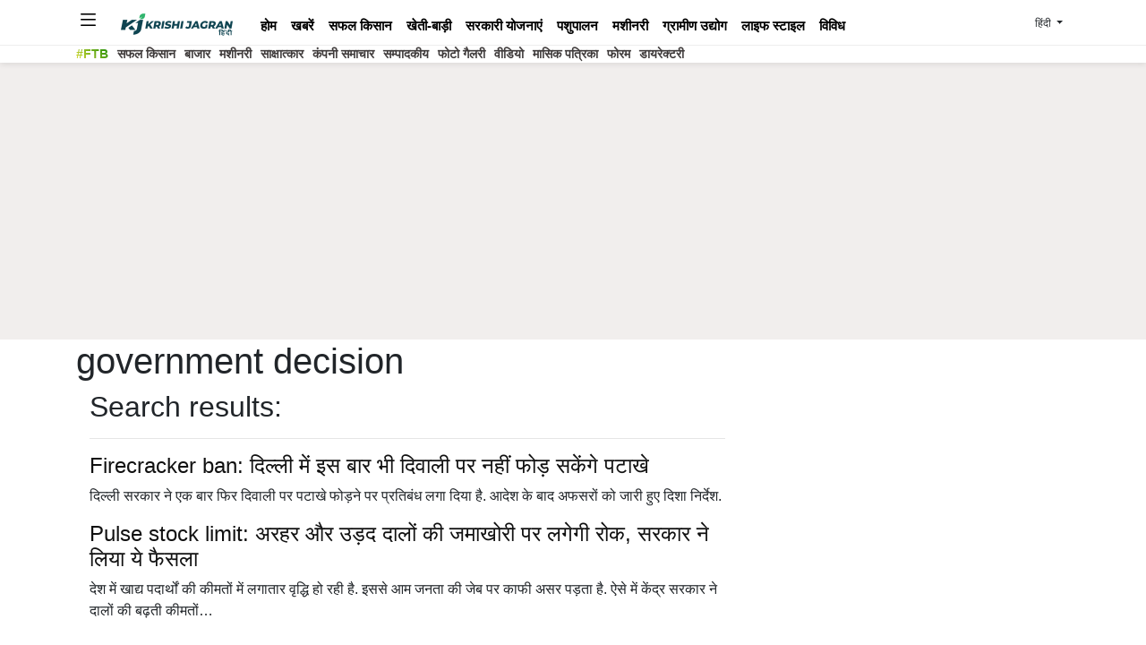

--- FILE ---
content_type: text/html; charset=utf-8
request_url: https://hindi.krishijagran.com/tags/?id=government%20decision
body_size: 5874
content:


<!DOCTYPE html>
<html>
<head>
    <meta charset="utf-8">
    <meta http-equiv="X-UA-Compatible" content="IE=edge">
    <meta name="viewport" content="width=device-width, initial-scale=1">
    <meta name="robots" content="index, follow" />

    <link rel="shortcut icon" href="/favicon.png">

    <meta name="description" content="Topics related to government decision">
    <meta property="fb:pages" content="277044842790418" />
    <meta property="fb:app_id" content="1939325269665228" />

    <meta property="og:title" content="government decision" />
    <meta property="og:type" content="article" />
    <meta property="og:description" content="Topics related to government decision" />
    <meta property="og:image" />
    <meta property="og:url" content="http://hindi.krishijagran.com/tags/?id=government%20decision" />
    <meta name="theme-color" content="#389e2c" />

    <meta name="twitter:card" content="summary_large_image">
    <meta name="twitter:site" content="@kjhindi">
    <meta name="twitter:creator" content="Krishi Jagran Hindi">
    <meta name="twitter:title" content="government decision">
    <meta name="twitter:description" content="Topics related to government decision">
    <meta name="twitter:image">


    <title>government decision </title>
    <link rel="canonical" href="https://hindi.krishijagran.com/tags/?id=government decision" />
    

    <link href="https://fonts.googleapis.com/css?family=Mukta:400,500,600,700,800" rel="stylesheet">
    <link rel="stylesheet" href="https://stackpath.bootstrapcdn.com/bootstrap/4.4.1/css/bootstrap.min.css" integrity="sha384-Vkoo8x4CGsO3+Hhxv8T/Q5PaXtkKtu6ug5TOeNV6gBiFeWPGFN9MuhOf23Q9Ifjh" crossorigin="anonymous">
    <link rel="stylesheet" href="https://cdn.jsdelivr.net/npm/bootstrap-icons@1.3.0/font/bootstrap-icons.css">
    <link href="https://kj1bcdn.b-cdn.net/assets/v3/glider/glider.css" rel="stylesheet" />
    <link href="/assets/v3/drawer-menu.css?v=1" rel="stylesheet" />
    <link rel="stylesheet" href="/assets/v3/style.css?v=1.90.41">

    <script type="57a48cae4620778815293bfd-text/javascript">
        (function (i, s, o, g, r, a, m) {
            i['GoogleAnalyticsObject'] = r; i[r] = i[r] || function () {
                (i[r].q = i[r].q || []).push(arguments)
            }, i[r].l = 1 * new Date(); a = s.createElement(o),
                m = s.getElementsByTagName(o)[0]; a.async = 1; a.src = g; m.parentNode.insertBefore(a, m)
        })(window, document, 'script', 'https://www.google-analytics.com/analytics.js', 'ga');

        ga('create', 'UA-54565056-2', 'auto');
        ga('send', 'pageview');

    </script>

    <!-- Application Data -->
    

</head>
<body>

    <header class="fixed-top">

        <div class="container">
            <div class='top-nav flex'>
                <button type="button" class="drawer-toggle drawer-hamburger" data-drawer-trigger aria-controls="drawer-name-left" aria-expanded="false" style="width:37px">
                    
                    <i class="bi bi-list"></i>
                </button>
                <a href="https://hindi.krishijagran.com" class="logo">
                    <img src="https://kj2bcdn.b-cdn.net/media/27462/hindi.png" alt="Krishi Jagran Logo" height="25"  width="125"/>
                </a>
                <nav class='scroll'>
                    <a href="/" title="Home" class="nav-item">होम</a>
                    <a href="/news" title="खबरें" class="nav-item">खबरें</a>
                    <a href="/weather" title="सफल किसान" class="nav-item">सफल किसान</a>
                    <a href="/government-scheme" title="खेती-बाड़ी" class="nav-item">खेती-बाड़ी</a>
                    <a href="/lekh/gardening" title="सरकारी योजनाएं" class="nav-item">सरकारी योजनाएं </a>
                    <a tabindex="-1" href="/lekh/medicinal-crops/" title="पशुपालन" class="nav-item">पशुपालन</a>
                    <a href="/lekh/animal-husbandry/" title="मशीनरी" class="nav-item">मशीनरी </a>
                    <a href="/farm-activities" title="ग्रामीण उद्योग" class="nav-item">ग्रामीण उद्योग</a>
                    <a href="/lifestyle" title="लाइफ स्टाइल" class="nav-item">लाइफ स्टाइल</a>
                    <a href="/lifestyle" title="विविध" class="nav-item">विविध</a>
                </nav>
                <div class="t-rt z-m-p">
                    <ul>
                        <li>
                            <div class="t-search">
                                <button class="btn btn-default" data-drawer-trigger aria-controls="drawer-name-top" aria-expanded="false">
                                    <i class="fas fa-search"></i>
                                </button>
                            </div>
                        </li>
                        <li>
                            <div class="t-langs">
                                <div class="dropdown">
                                    <button class="btn btn-default dropdown-toggle" type="button" id="dropdownMenuButton" data-toggle="dropdown" aria-haspopup="true" aria-expanded="false">
                                        <span>हिंदी </span>
                                    </button>
                                    <div class="dropdown-menu" aria-labelledby="dropdownMenuButton">
                                        <a class="dropdown-item" rel="noopener" href="https://krishijagran.com" target="_blank" title="Krishi Jagran">Krishi Jagran</a>
                                        <a class="dropdown-item" rel="noopener" href="https://marathi.krishijagran.com" target="_blank" title="मराठी (Marathi)">मराठी</a>
                                        <a class="dropdown-item" rel="noopener" href="https://punjabi.krishijagran.com" target="_blank" title="ਪੰਜਾਬੀ (Punjabi)">ਪੰਜਾਬੀ</a>
                                        <a class="dropdown-item" rel="noopener" href="https://tamil.krishijagran.com" title="தமிழ் (Tamil)" target="_blank">தமிழ்</a>
                                        <a class="dropdown-item" rel="noopener" href="https://malayalam.krishijagran.com" target="_blank" title="മലയാളം (Malayalam)">മലയാളം</a>
                                        <a class="dropdown-item" rel="noopener" href="https://bengali.krishijagran.com" target="_blank" title="বাংলা (Bengali)">বাংলা</a>
                                        <a class="dropdown-item" rel="noopener" href="https://kannada.krishijagran.com" target="_blank" title="ಕನ್ನಡ (Kannada)">ಕನ್ನಡ </a>
                                        <a class="dropdown-item" rel="noopener" href="https://odia.krishijagran.com" target="_blank" title="ଓଡିଆ (Odia)">ଓଡିଆ</a>
                                        <a class="dropdown-item" rel="noopener" href="https://asomiya.krishijagran.com" target="_blank" title="অসমীয়া (Asomiya)">অসমীয়া</a>
                                        <a class="dropdown-item" rel="noopener" href="https://gujarati.krishijagran.com" target="_blank" title="ગુજરાતી (Gujarati)">ગુજરાતી</a>
                                        <a class="dropdown-item" rel="noopener" href="https://telugu.krishijagran.com" target="_blank" title="తెలుగు (Telugu)">తెలుగు</a>
                                    </div>
                                </div>
                            </div>
                        </li>
                    </ul>
                </div>
            </div>
        </div>

        <section class="top-mini-nav">
            <div class="container">
                <div class="scroll">
                    <a href="https://krishijagran.com/ftb" class="nav-item ftb d-only" title="FTB"><span>#FTB</span></a>
                    <a href="/success-stories" title="सफल किसान" class="nav-item">सफल किसान</a>
                    <a href="/commodity-news" title="बाजार" class="nav-item">बाजार</a>
                    <a href="/machinery" class="nav-item">मशीनरी </a>
                    <a href="/interviews" title="साक्षात्कार" class="nav-item">साक्षात्कार</a>
                    <a href="/corporate" title="कंपनी समाचार" class="nav-item">कंपनी समाचार</a>
                    <a href="/editorial" title="सम्पादकीय" class="nav-item">सम्पादकीय</a>
                    <a href="/photo-gallery" title="वीडियो" class="nav-item">फोटो गैलरी</a>
                    <a href="/videos" title="फोटो गैलरी" class="nav-item">वीडियो</a>
                    <a href="https://krishijagran.com/magazines" target="_blank" class="nav-item" title="मासिक  पत्रिका ">मासिक  पत्रिका </a>
                    <a href="http://forum.krishijagran.com" target="_blank" title="फोरम " class="nav-item">फोरम </a>
                    <a href="https://krishijagran.com/directory" target="_blank" title="डायरेक्टरी " class="nav-item">डायरेक्टरी </a>
                </div>
            </div>
        </section>

        <section class="drawer drawer--left" id="drawer-name-left" data-drawer-target>
            <div class="drawer__overlay" data-drawer-close tabindex="-1"></div>
            <div class="drawer__wrapper">
                <div class="drawer__header">
                    <div class="drawer__header-top mob-head-drawer">
                        <div class="drawer__title">
                            <a href="https://krishijagran.com">
                                <img src="https://kj2bcdn.b-cdn.net/media/27462/hindi.png" alt="Krishi Jagran Logo" />
                            </a>
                        </div>
                        <div class="h-bx">
                            <a href="https://krishijagran.com/feeds"><i class="fas fa-bell"></i></a>
                        </div>

                        <div class="drawer__close__bx">
                            <button class="drawer__close" data-drawer-close></button>
                        </div>
                    </div>
                    <div class="search-bx">
                        <form method="get" action="/search">
                            <div class="input-group mb-3">

                                <div class="input-group-prepend" for="search-input">
                                    <span class="input-group-text" for="q"> <i class="fas fa-search"></i></span>
                                </div>
                                <input type="text" class="form-control" placeholder="Search" id="search-input" name="q">

                            </div>
                        </form>
                    </div>
                </div>
                <div class="drawer__content">
                    <!-- Search Bx-->
                    <!-- Trends -->
                    <div class="d-trends">
                        <small>#Top on Krishi Jagran</small>
                        <ul>
                            <li>
                                <a href="https://krishijagran.com/topics" title="More Topics">More Topics <i class="fas fa-external-link-alt"></i></a>
                            </li>
                        </ul>
                    </div>

                    <!-- List-->
                    <div class="d-nav">
                        <ul class="z-m-p">
                            <li>
                                <a href="https://krishijagran.com/feeds" title="News" onclick="if (!window.__cfRLUnblockHandlers) return false; ga('send', 'event', {eventCategory: 'MB-Feeds',eventAction: 'click',eventLabel: event.target.href});" data-cf-modified-57a48cae4620778815293bfd-="">
                                    <span>
                                        खबरें
                                    </span>
                                    <figure>
                                        <i class="bi bi-caret-right-fill"></i>
                                    </figure>
                                </a>
                            </li>
                            <li>
                                <a href="https://krishijagran.com/feeds" title="News" onclick="if (!window.__cfRLUnblockHandlers) return false; ga('send', 'event', {eventCategory: 'MB-Feeds',eventAction: 'click',eventLabel: event.target.href});" data-cf-modified-57a48cae4620778815293bfd-="">
                                    <span>
                                        सफल किसान
                                    </span>
                                    <figure>
                                        <i class="bi bi-caret-right-fill"></i>
                                    </figure>
                                </a>
                            </li>
                            <li>
                                <a href="https://krishijagran.com/feeds" title="News" onclick="if (!window.__cfRLUnblockHandlers) return false; ga('send', 'event', {eventCategory: 'MB-Feeds',eventAction: 'click',eventLabel: event.target.href});" data-cf-modified-57a48cae4620778815293bfd-="">
                                    <span>
                                        सरकारी योजनाएं
                                    </span>
                                    <figure>
                                        <i class="bi bi-caret-right-fill"></i>
                                    </figure>
                                </a>
                            </li>
                            <li>
                                <a href="https://krishijagran.com/feeds" title="News" onclick="if (!window.__cfRLUnblockHandlers) return false; ga('send', 'event', {eventCategory: 'MB-Feeds',eventAction: 'click',eventLabel: event.target.href});" data-cf-modified-57a48cae4620778815293bfd-="">
                                    <span>
                                        बागवानी
                                    </span>
                                    <figure>
                                        <i class="bi bi-caret-right-fill"></i>
                                    </figure>
                                </a>
                            </li>
                            <li>
                                <a href="https://krishijagran.com/feeds" title="News" onclick="if (!window.__cfRLUnblockHandlers) return false; ga('send', 'event', {eventCategory: 'MB-Feeds',eventAction: 'click',eventLabel: event.target.href});" data-cf-modified-57a48cae4620778815293bfd-="">
                                    <span>
                                        औषधीय फसलें
                                    </span>
                                    <figure>
                                        <i class="bi bi-caret-right-fill"></i>
                                    </figure>
                                </a>
                            </li>
                            <li>
                                <a href="https://krishijagran.com/feeds" title="News" onclick="if (!window.__cfRLUnblockHandlers) return false; ga('send', 'event', {eventCategory: 'MB-Feeds',eventAction: 'click',eventLabel: event.target.href});" data-cf-modified-57a48cae4620778815293bfd-="">
                                    <span>
                                        पशुपालन
                                    </span>
                                    <figure>
                                        <i class="bi bi-caret-right-fill"></i>
                                    </figure>
                                </a>
                            </li>
                            <li>
                                <a href="https://krishijagran.com/feeds" title="News" onclick="if (!window.__cfRLUnblockHandlers) return false; ga('send', 'event', {eventCategory: 'MB-Feeds',eventAction: 'click',eventLabel: event.target.href});" data-cf-modified-57a48cae4620778815293bfd-="">
                                    <span>
                                        खेती-बाड़ी
                                    </span>
                                    <figure>
                                        <i class="bi bi-caret-right-fill"></i>
                                    </figure>
                                </a>
                            </li>
                            <li>
                                <a href="https://krishijagran.com/feeds" title="News" onclick="if (!window.__cfRLUnblockHandlers) return false; ga('send', 'event', {eventCategory: 'MB-Feeds',eventAction: 'click',eventLabel: event.target.href});" data-cf-modified-57a48cae4620778815293bfd-="">
                                    <span>
                                        ग्रामीण उद्द्योग
                                    </span>
                                    <figure>
                                        <i class="bi bi-caret-right-fill"></i>
                                    </figure>
                                </a>
                            </li>
                            <li>
                                <a href="https://krishijagran.com/feeds" title="News" onclick="if (!window.__cfRLUnblockHandlers) return false; ga('send', 'event', {eventCategory: 'MB-Feeds',eventAction: 'click',eventLabel: event.target.href});" data-cf-modified-57a48cae4620778815293bfd-="">
                                    <span>
                                        लाइफ स्टाइल
                                    </span>
                                    <figure>
                                        <i class="bi bi-caret-right-fill"></i>
                                    </figure>
                                </a>
                            </li>
                            <li>
                                <a href="https://krishijagran.com/feeds" title="News" onclick="if (!window.__cfRLUnblockHandlers) return false; ga('send', 'event', {eventCategory: 'MB-Feeds',eventAction: 'click',eventLabel: event.target.href});" data-cf-modified-57a48cae4620778815293bfd-="">
                                    <span>
                                        सफल किसान
                                    </span>
                                    <figure>
                                        <i class="bi bi-caret-right-fill"></i>
                                    </figure>
                                </a>
                            </li>
                            <li>
                                <a href="https://krishijagran.com/feeds" title="News" onclick="if (!window.__cfRLUnblockHandlers) return false; ga('send', 'event', {eventCategory: 'MB-Feeds',eventAction: 'click',eventLabel: event.target.href});" data-cf-modified-57a48cae4620778815293bfd-="">
                                    <span>
                                        बाजार
                                    </span>
                                    <figure>
                                        <i class="bi bi-caret-right-fill"></i>
                                    </figure>
                                </a>
                            </li>
                            <li>
                                <a href="https://krishijagran.com/feeds" title="News" onclick="if (!window.__cfRLUnblockHandlers) return false; ga('send', 'event', {eventCategory: 'MB-Feeds',eventAction: 'click',eventLabel: event.target.href});" data-cf-modified-57a48cae4620778815293bfd-="">
                                    <span>
                                        मशीनरी
                                    </span>
                                    <figure>
                                        <i class="bi bi-caret-right-fill"></i>
                                    </figure>
                                </a>
                            </li>
                            <li>
                                <a href="https://krishijagran.com/feeds" title="News" onclick="if (!window.__cfRLUnblockHandlers) return false; ga('send', 'event', {eventCategory: 'MB-Feeds',eventAction: 'click',eventLabel: event.target.href});" data-cf-modified-57a48cae4620778815293bfd-="">
                                    <span>
                                        साक्षात्कार
                                    </span>
                                    <figure>
                                        <i class="bi bi-caret-right-fill"></i>
                                    </figure>
                                </a>
                            </li>
                            <li>
                                <a href="https://krishijagran.com/feeds" title="News" onclick="if (!window.__cfRLUnblockHandlers) return false; ga('send', 'event', {eventCategory: 'MB-Feeds',eventAction: 'click',eventLabel: event.target.href});" data-cf-modified-57a48cae4620778815293bfd-="">
                                    <span>
                                        कंपनी समाचार
                                    </span>
                                    <figure>
                                        <i class="bi bi-caret-right-fill"></i>
                                    </figure>
                                </a>
                            </li>
                            <li>
                                <a href="https://krishijagran.com/feeds" title="News" onclick="if (!window.__cfRLUnblockHandlers) return false; ga('send', 'event', {eventCategory: 'MB-Feeds',eventAction: 'click',eventLabel: event.target.href});" data-cf-modified-57a48cae4620778815293bfd-="">
                                    <span>
                                        सम्पादकीय
                                    </span>
                                    <figure>
                                        <i class="bi bi-caret-right-fill"></i>
                                    </figure>
                                </a>
                            </li>
                        </ul>
                    </div>

                    <!-- Mags subs-->
                    <div class="d-mags">
                        <h2 title="पत्रिकाएँ - Krishi Jagran Magazines">पत्रिकाएँ</h2>
                        <p>हमारी प्रिंट और डिजिटल पत्रिकाओं की सदस्यता लें</p>
                        <a href="https://krishijagran.com/magazines" title="Subscribe to Krishi Jagran Magazines" class="btn btn-default btn-block" onclick="if (!window.__cfRLUnblockHandlers) return false; ga('send', 'event', {eventCategory: 'MB-Mags',eventAction: 'click',eventLabel: event.target.href});" data-cf-modified-57a48cae4620778815293bfd-="">Subscribe</a>
                    </div>

                    <!-- Social-->
                    <div class="d-social">
                        <p>सोशल मीडिया पर हमारे साथ जुड़ें:</p>
                        <ul class="z-m-p">
                            <li><a href="https://www.facebook.com/krishi.jagran" title="Facebook" rel="nofollow noreferrer"><i class="bi bi-facebook"></i></a></li>
                            <li><a href="https://www.instagram.com/krishijagran/" rel="nofollow noreferrer" target="_blank"><i class="bi bi-instagram"></i></a></li>
                            <li><a href="https://twitter.com/krishijagran" title="Twitter" rel="nofollow noreferrer" target="_blank"><i class="bi bi-twitter"></i></a></li>
                            <li><a href="https://www.linkedin.com/company/krishijagran" title="LinkedIn" rel="nofollow noreferrer" target="_blank"><i class="bi bi-linkedin"></i> </a></li>
                            <li><a href="https://www.youtube.com/channel/UCy5uIHLkQrHYd6Dj8CsqHrw" rel="nofollow noreferrer" target="_blank" title="Youtube"><i class="bi bi-youtube"></i></a></li>
                            <li><a href="https://krishijagran.com/feeds/rss"><i class="fas fa-rss"></i></a></li>
                        </ul>
                    </div>

                    <!-- More Links-->
                    <div class="d-links">
                        <small>More Links</small>
                        <ul class="z-m-p">

                            <li>
                                <a href="/photo-gallery" title="वीडियो" class="nav-item">फोटो गैलरी</a>
                            </li>
                            <li>
                                <a href="/videos" title="फोटो गैलरी" class="nav-item">वीडियो</a>
                            </li>

                            <li>
                                <a href="https://krishijagran.com/magazines" target="_blank" class="nav-item" title="मासिक  पत्रिका ">मासिक  पत्रिका </a>
                            </li>

                            <li>
                                <a href="http://forum.krishijagran.com" target="_blank" title="फोरम " class="nav-item">फोरम </a>
                            </li>

                            <li><a href="https://krishijagran.com/directory" target="_blank" title="डायरेक्टरी " class="nav-item">डायरेक्टरी </a></li>

                            <li><a href="https://krishijagran.com/our-team" title="Our Team" target="_blank">हमारी टीम <i class="fas fa-external-link-alt"></i></a></li>
                            <li><a href="https://krishijagran.com/pages/contact-us/" title="Contact us" target="_blank">संपर्क <i class="fas fa-external-link-alt"></i></a></li>
                        </ul>
                    </div>
                </div>
            </div>
        </section>

        <section class="drawer drawer--top" id="drawer-name-top" data-drawer-target>
            <div class="drawer__overlay" data-drawer-close tabindex="-1"></div>
            <div class="drawer__wrapper">

                <div class="drawer__content top-search-wrap">
                    <form method="get" action="/search">
                        <div class="input-group  g-search-bx">

                            <input type="text" class="form-control" placeholder="Enter a keyword to search" aria-label="Search input box" name="q">
                            <div class="input-group-append">
                                <button class="btn btn-primary" type="submit"><i class="fas fa-search"></i> </button>
                            </div>

                        </div>
                    </form>
                    <div class="d-trends">
                        <small>#Top on Krishi Jagran</small>
                        <ul>



                            <li>
                                <a href="https://krishijagran.com/topics" title="More Topics">More Topics <i class="fas fa-external-link-alt"></i></a>
                            </li>
                        </ul>
                    </div>

                    <div class="foot">
                        <div class="drawer__close__bx">
                            <button class="drawer__close" data-drawer-close>
                                <span>
                                    CLOSE
                                </span>
                            </button>
                        </div>
                    </div>
                </div>
            </div>
        </section>
    </header>


    <section class="top-ad top-ad-v bg-home-ad">
        <div class="container">
            <div class="ad mb-1">
                <script async src="https://pagead2.googlesyndication.com/pagead/js/adsbygoogle.js" type="57a48cae4620778815293bfd-text/javascript"></script>
                <!-- KJ_MAIN_TOP -->
                <ins class="adsbygoogle google-ad-top"
                     style="display:block"
                     data-ad-client="ca-pub-3463764223457257"
                     data-ad-slot="2997938515"
                     data-ad-format="auto"
                     data-full-width-responsive="true"></ins>
                <script type="57a48cae4620778815293bfd-text/javascript">
                    (adsbygoogle = window.adsbygoogle || []).push({});
                </script>
            </div>
        </div>
    </section>

    

<div class="container">
            <h1>government decision</h1>
            <div class="col-lg-8 search-results">
                <h2 style="margin-left:0; padding-left:0;">Search results:</h2>
                <hr />
                <div class="clearfix"></div>

                    <div class="s-result">
                        <h4 title="Firecracker ban: दिल्ली में इस बार भी दिवाली पर नहीं फोड़ सकेंगे पटाखे">
                            <a href="/news/crackers-will-not-be-burst-in-delhi-this-time-too/" title="Firecracker ban: दिल्ली में इस बार भी दिवाली पर नहीं फोड़ सकेंगे पटाखे">Firecracker ban: दिल्ली में इस बार भी दिवाली पर नहीं फोड़ सकेंगे पटाखे</a>
                        </h4>
                        <p>दिल्ली सरकार ने एक बार फिर दिवाली पर पटाखे फोड़ने पर प्रतिबंध लगा दिया है. आदेश के बाद अफसरों को जारी हुए दिशा निर्देश.</p>
                    </div>
                    <div class="s-result">
                        <h4 title="Pulse stock limit: अरहर और उड़द दालों की जमाखोरी पर लगेगी रोक, सरकार ने लिया ये फैसला">
                            <a href="/news/government-take-a-decision-tur-and-urad-dal-stock-limit-increased/" title="Pulse stock limit: अरहर और उड़द दालों की जमाखोरी पर लगेगी रोक, सरकार ने लिया ये फैसला">Pulse stock limit: अरहर और उड़द दालों की जमाखोरी पर लगेगी रोक, सरकार ने लिया ये फैसला</a>
                        </h4>
                        <p>देश में खाद्य पदार्थों की कीमतों में लगातार वृद्धि हो रही है. इससे आम जनता की जेब पर काफी असर पड़ता है. ऐसे में केंद्र सरकार ने दालों की बढ़ती कीमतों&hellip;</p>
                    </div>
            </div>


</div>




    <!-- Mustache Templates -->

    <script type="x/tmpl" id="share-wrap">

        <div class="m-feed-s">
            
            <div class="dropdown">
                <a href="#" data-toggle="dropdown" aria-haspopup="true" aria-expanded="false" class="share"> <i class="fas fa-share-alt"></i></a>
                <div class="dropdown-menu share-wrap">
                </div>
            </div>
        </div>
    </script>

    <script type="x/tmpl" id="share-l">
        <a class="dropdown-item" title="Share on Facebook" href="https://www.facebook.com/sharer/sharer.php?u={{href}}" target="_blank" rel="nofollow noreferrer"><i class="bi bi-facebook"></i> <span>Facebook</span></a>
        <a class="dropdown-item" title="Share on Twitter" href="https://twitter.com/intent/tweet?url={{href}}" target="_blank" rel="nofollow noreferrer"><i class="bi bi-facebook"></i> <span>Twitter</span></a>
        <a class="dropdown-item" title="Share on LinkedIn" href="https://www.linkedin.com/shareArticle?mini=true&url={{href}}" target="_blank" rel="nofollow noreferrer"><i class="bi bi-linkedin"></i> <span>LinkedIn</span></a>
        
        <div class="dropdown-divider"></div>
        <a class="dropdown-item copy-link" title="Copy link" href="{{href}}"><i class="bi bi-link-45deg"></i> <span>Copy link</span></a>
    </script>
    <script type="x/tmpl" id="homeMagsTmpl">
    {{#mags}}
    <div class="mag shadow">
        <a href="{{url}}" title="{{magName}}" target="_blank">
            <img src="{{coverImage}}" alt="{{magName}}" title="{{magName}}" />
            <h2>
                {{magName}}
            </h2>
            <p>{{summary}}</p>
        </a>
    </div>
    {{/mags}}
    </script>

    <script src="https://ajax.googleapis.com/ajax/libs/jquery/1.11.3/jquery.min.js" type="57a48cae4620778815293bfd-text/javascript"></script>

    <script src="https://kj1bcdn.b-cdn.net/assets/v3/lazysizes.min.js" type="57a48cae4620778815293bfd-text/javascript"></script>
    <script src="https://cdn.jsdelivr.net/npm/popper.js@1.16.0/dist/umd/popper.min.js" integrity="sha384-Q6E9RHvbIyZFJoft+2mJbHaEWldlvI9IOYy5n3zV9zzTtmI3UksdQRVvoxMfooAo" crossorigin="anonymous" type="57a48cae4620778815293bfd-text/javascript"></script>
    <script src="https://stackpath.bootstrapcdn.com/bootstrap/4.4.1/js/bootstrap.min.js" integrity="sha384-wfSDF2E50Y2D1uUdj0O3uMBJnjuUD4Ih7YwaYd1iqfktj0Uod8GCExl3Og8ifwB6" crossorigin="anonymous" type="57a48cae4620778815293bfd-text/javascript"></script>
    <script src="https://cdnjs.cloudflare.com/ajax/libs/mustache.js/3.1.0/mustache.js" integrity="sha256-rP/7cD6sF9Rey5N+nwEgClCdovR+NIuUxWMkyqak9vU=" crossorigin="anonymous" type="57a48cae4620778815293bfd-text/javascript"></script>
    <script src="https://kj1bcdn.b-cdn.net/assets/v3/glider/glider.js" type="57a48cae4620778815293bfd-text/javascript"></script>
    <script src="/scripts/v3/app.js" type="57a48cae4620778815293bfd-text/javascript"></script>
<script src="/cdn-cgi/scripts/7d0fa10a/cloudflare-static/rocket-loader.min.js" data-cf-settings="57a48cae4620778815293bfd-|49" defer></script><script defer src="https://static.cloudflareinsights.com/beacon.min.js/vcd15cbe7772f49c399c6a5babf22c1241717689176015" integrity="sha512-ZpsOmlRQV6y907TI0dKBHq9Md29nnaEIPlkf84rnaERnq6zvWvPUqr2ft8M1aS28oN72PdrCzSjY4U6VaAw1EQ==" data-cf-beacon='{"version":"2024.11.0","token":"779db24c9e4640749250ddf54b3b8bfb","r":1,"server_timing":{"name":{"cfCacheStatus":true,"cfEdge":true,"cfExtPri":true,"cfL4":true,"cfOrigin":true,"cfSpeedBrain":true},"location_startswith":null}}' crossorigin="anonymous"></script>
</body>
</html>



--- FILE ---
content_type: text/html; charset=utf-8
request_url: https://www.google.com/recaptcha/api2/aframe
body_size: 265
content:
<!DOCTYPE HTML><html><head><meta http-equiv="content-type" content="text/html; charset=UTF-8"></head><body><script nonce="q1rt2L7ufCMs6ld9TpsIog">/** Anti-fraud and anti-abuse applications only. See google.com/recaptcha */ try{var clients={'sodar':'https://pagead2.googlesyndication.com/pagead/sodar?'};window.addEventListener("message",function(a){try{if(a.source===window.parent){var b=JSON.parse(a.data);var c=clients[b['id']];if(c){var d=document.createElement('img');d.src=c+b['params']+'&rc='+(localStorage.getItem("rc::a")?sessionStorage.getItem("rc::b"):"");window.document.body.appendChild(d);sessionStorage.setItem("rc::e",parseInt(sessionStorage.getItem("rc::e")||0)+1);localStorage.setItem("rc::h",'1768633354540');}}}catch(b){}});window.parent.postMessage("_grecaptcha_ready", "*");}catch(b){}</script></body></html>